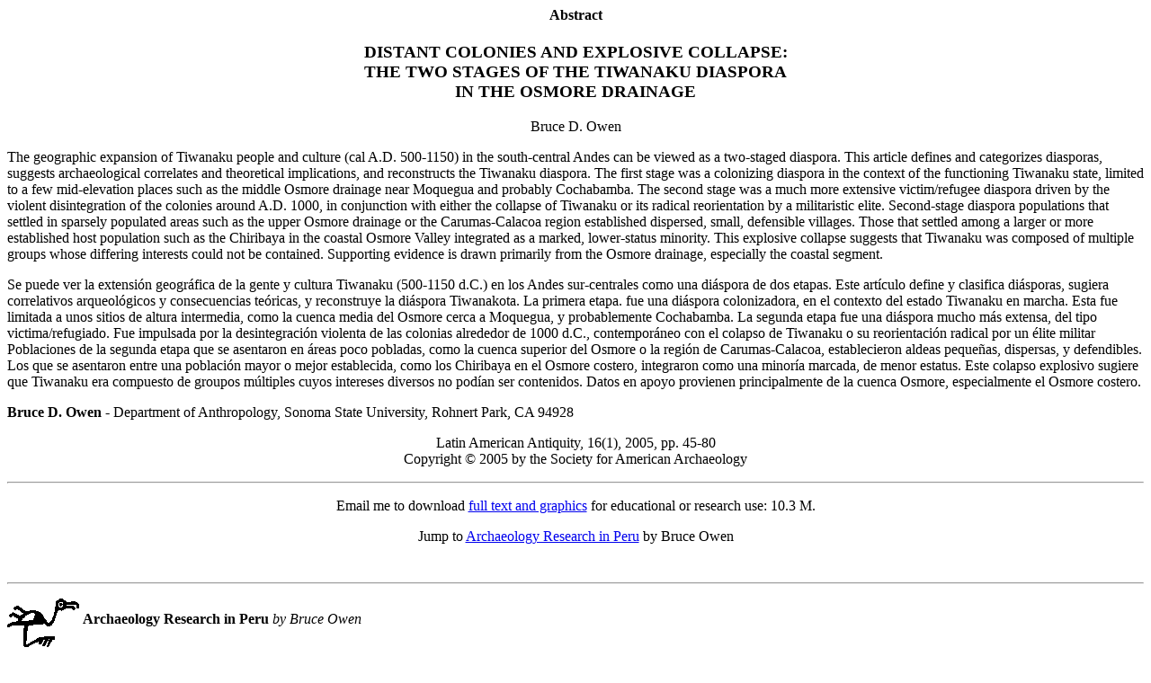

--- FILE ---
content_type: text/html
request_url: http://bruceowen.com/research/owen2005a-laa-distant_colonies_abstract.htm
body_size: 2198
content:
<HTML><HEAD><TITLE>Abstract: Distant Colonies and Explosive Collapse</TITLE></HEAD>
<BODY>
<center><h4>Abstract</h4>

<h3>DISTANT COLONIES AND EXPLOSIVE COLLAPSE:<br>
THE TWO STAGES OF THE TIWANAKU DIASPORA<br>
IN THE OSMORE DRAINAGE</h3>

<P>Bruce D. Owen</center>

<P>The geographic expansion of Tiwanaku people and culture (cal A.D. 500-1150) in the south-central Andes can be viewed as a two-staged diaspora. This article defines and categorizes diasporas, suggests archaeological correlates and theoretical implications, and reconstructs the Tiwanaku diaspora. The first stage was a colonizing diaspora in the context of the functioning Tiwanaku state, limited to a few mid-elevation places such as the middle Osmore drainage near Moquegua and probably Cochabamba. The second stage was a much more extensive victim/refugee diaspora driven by the violent disintegration of the colonies around A.D. 1000, in conjunction with either the collapse of Tiwanaku or its radical reorientation by a militaristic elite. Second-stage diaspora populations that settled in sparsely populated areas such as the upper Osmore drainage or the Carumas-Calacoa region established dispersed, small, defensible villages. Those that settled among a larger or more established host population such as the Chiribaya in the coastal Osmore Valley integrated as a marked, lower-status minority. This explosive collapse suggests that Tiwanaku was composed of multiple groups whose differing interests could not be contained. Supporting evidence is drawn primarily from the Osmore drainage, especially the coastal segment.<br>
<P>Se puede ver la extensi�n geogr�fica de la gente y cultura Tiwanaku (500-1150 d.C.) en los Andes sur-centrales como una di�spora de dos etapas. Este art�culo define y clasifica di�sporas, sugiera correlativos arqueol�gicos y consecuencias te�ricas, y reconstruye la di�spora Tiwanakota. La primera etapa. fue una di�spora colonizadora, en el contexto del estado Tiwanaku en marcha. Esta fue limitada a unos sitios de altura intermedia, como la cuenca media del Osmore cerca a Moquegua, y probablemente Cochabamba. La segunda etapa fue una di�spora mucho m�s extensa, del tipo victima/refugiado. Fue impulsada por la desintegraci�n violenta de las colonias alrededor de 1000 d.C., contempor�neo con el colapso de Tiwanaku o su reorientaci�n radical por un �lite militar Poblaciones de la segunda etapa que se asentaron en �reas poco pobladas, como la cuenca superior del Osmore o la regi�n de Carumas-Calacoa, establecieron aldeas peque�as, dispersas, y defendibles. Los que se asentaron entre una poblaci�n mayor o mejor establecida, como los Chiribaya en el Osmore costero, integraron como una minor�a marcada, de menor estatus. Este colapso explosivo sugiere que Tiwanaku era compuesto de groupos m�ltiples cuyos intereses diversos no pod�an ser contenidos. Datos en apoyo provienen principalmente de la cuenca Osmore, especialmente el Osmore costero.<br>
<P><b>Bruce D. Owen</b> - Department of Anthropology, Sonoma State University, Rohnert Park, CA 94928<br>
<P><center>Latin American Antiquity, 16(1), 2005, pp. 45-80<br>Copyright � 2005 by the Society for American Archaeology<br><P>
<HR>

<P>Email me to download <A HREF="mailto:research@bruceowen.com">full text and graphics</A> for educational or research use: 10.3 M.
<br>
<P>Jump to <A HREF="http://bruceowen.com/research/researchperu.htm">Archaeology Research in Peru</A> by Bruce Owen</center>
<br>
<HR>
<P><IMG SRC="pari15t.gif" ALIGN="MIDDLE" ALT="Tumilaca flamingo ceramic motif"> <B> Archaeology
Research in Peru</B> <I> by Bruce Owen</I><BR>
Copyright (c) 2005, Bruce Owen. All rights reserved.<BR>
Please send comments on content and presentation to 
 <A HREF="mailto:research@bruceowen.com">Dr. Bruce Owen</A>.<BR>
URL of this document: http://bruceowen.com/research/owen2005a-laa-distant_colonies_abstract.htm<BR>
Revised: 26 May 2005</P></BODY></HTML>
